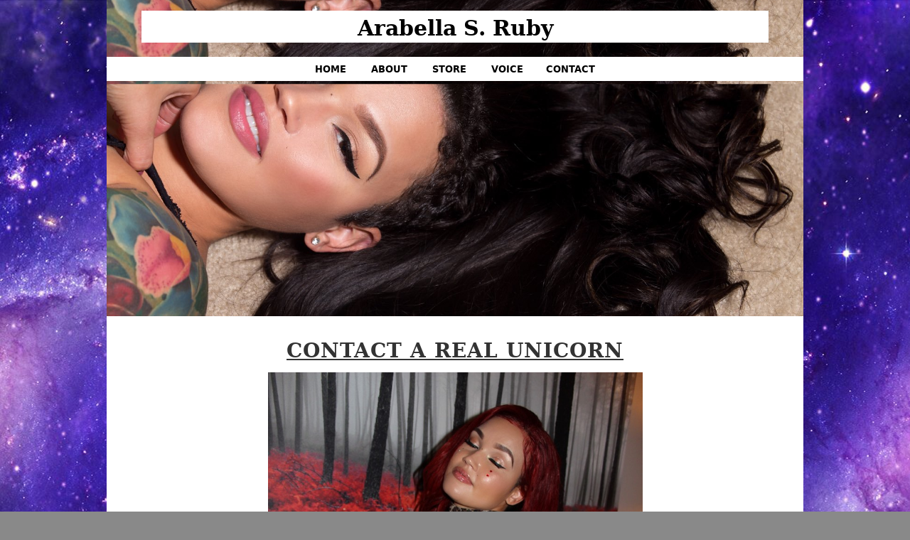

--- FILE ---
content_type: text/html; charset=UTF-8
request_url: https://www.arabellasruby.com/contact-arabellasruby.html
body_size: 4252
content:
<!DOCTYPE HTML>
<html>
<head><meta http-equiv="content-type" content="text/html; charset=UTF-8"><title>Contact </title><meta name="description" content="For advertising, promotion on social media platforms, fan mail, this page is what you are looking for..."><meta id="viewport" name="viewport" content="width=device-width, initial-scale=1">
<link href="/sd,_support-files,_style.css+fonts,_dm-serif-text,_400.css+fonts,_dm-serif-text,_400-italic.css.pagespeed.cc.Xnr4ulg_YA.css" rel="stylesheet" type="text/css"/>
<!-- start: tool_blocks.sbi_html_head -->
<link rel="apple-touch-icon" sizes="57x57" href="/xfavicon-57x57.png.pagespeed.ic.ESkAf9RQrm.webp"> <link rel="apple-touch-icon" sizes="60x60" href="/xfavicon-60x60.png.pagespeed.ic.RovO4yOW7U.webp"> <link rel="apple-touch-icon" sizes="72x72" href="/xfavicon-72x72.png.pagespeed.ic.3DDVeNTi0w.webp"> <link rel="apple-touch-icon" sizes="76x76" href="/xfavicon-76x76.png.pagespeed.ic.Khm-maVzkp.webp"> <link rel="apple-touch-icon" sizes="114x114" href="/xfavicon-114x114.png.pagespeed.ic._zZ3NYwxQG.webp"> <link rel="apple-touch-icon" sizes="120x120" href="/xfavicon-120x120.png.pagespeed.ic.9UFlUv8aaM.webp"> <link rel="apple-touch-icon" sizes="144x144" href="/xfavicon-144x144.png.pagespeed.ic.NQIkacaRrP.webp"> <link rel="apple-touch-icon" sizes="152x152" href="/xfavicon-152x152.png.pagespeed.ic.8KC8tDxWIe.webp"> <link rel="apple-touch-icon" sizes="180x180" href="/xfavicon-180x180.png.pagespeed.ic.JcecWdW1Hu.webp"> <link rel="icon" type="image/png" href="/xfavicon-36x36.png.pagespeed.ic.T4QtN1wV5R.webp" sizes="36x36"> <link rel="icon" type="image/png" href="/xfavicon-48x48.png.pagespeed.ic.QHxDRxOkaQ.webp" sizes="48x48"> <link rel="icon" type="image/png" href="/xfavicon-72x72.png.pagespeed.ic.3DDVeNTi0w.webp" sizes="72x72"> <link rel="icon" type="image/png" href="/xfavicon-96x96.png.pagespeed.ic.OQuQau85pR.webp" sizes="96x96"> <link rel="icon" type="image/png" href="/xfavicon-144x144.png.pagespeed.ic.NQIkacaRrP.webp" sizes="144x144"> <link rel="icon" type="image/png" href="/xfavicon-192x192.png.pagespeed.ic.3WMEWw3tpb.webp" sizes="192x192"> <link rel="icon" type="image/png" href="/xfavicon-16x16.png.pagespeed.ic.aL8I5Aai87.webp" sizes="16x16"> <link rel="icon" type="image/png" href="/xfavicon-32x32.png.pagespeed.ic.pIUojzpYVT.webp" sizes="32x32"> <link rel="icon" type="image/png" href="/xfavicon-48x48.png.pagespeed.ic.QHxDRxOkaQ.webp" sizes="48x48"><link rel="canonical" href="https://www.arabellasruby.com/contact-arabellasruby.html"/>
<meta property="og:site_name" content="Arabella S. Ruby"/>
<meta property="og:title" content="Contact "/>
<meta property="og:description" content="For advertising, promotion on social media platforms, fan mail, this page is what you are looking for..."/>
<meta property="og:type" content="article"/>
<meta property="og:url" content="https://www.arabellasruby.com/contact-arabellasruby.html"/>
<meta property="og:image" content="https://www.arabellasruby.com/images/Copy.jpg"/>
<!-- SD -->
<script>var https_page=0</script>
<script src="//www.arabellasruby.com/sd/support-files/eucookie.js.pagespeed.jm.3v5ItNCZbM.js" async defer></script><!-- end: tool_blocks.sbi_html_head -->
<!-- start: shared_blocks.210577029#end-of-head -->
<script>(function(i,s,o,g,r,a,m){i['GoogleAnalyticsObject']=r;i[r]=i[r]||function(){(i[r].q=i[r].q||[]).push(arguments)},i[r].l=1*new Date();a=s.createElement(o),m=s.getElementsByTagName(o)[0];a.async=1;a.src=g;m.parentNode.insertBefore(a,m)})(window,document,'script','https://www.google-analytics.com/analytics.js','ga');ga('create','UA-105747024-1','auto');ga('send','pageview');</script>
<!-- end: shared_blocks.210577029#end-of-head -->
<script>var FIX=FIX||{};</script>
</head>
<body class="responsive">
<div id="PageWrapper" class="modern">
<div id="HeaderWrapper">
<div id="Header">
<div class="Liner">
<div class="WebsiteName">
<a href="/">Arabella S. Ruby</a>
</div><div class="Tagline"> </div>
<!-- start: shared_blocks.210577025#top-of-header -->
<div class="" style="margin-left: 3px; margin-top: 2px; width: 100%; box-sizing: border-box"><!-- start: tool_blocks.navbar.horizontal.center --><div class="ResponsiveNavWrapper">
<div class="ResponsiveNavButton"><span>Menu</span></div><div class="HorizontalNavBarCenter HorizontalNavBar HorizontalNavBarCSS ResponsiveNav"><ul class="root"><li class="li1"><a href="/">Home</a></li><li class="li1 submenu"><span class="navheader">About</span><ul><li class="li2"><a href="/about-arabella-s-ruby.html">Who Is Arabella S. Ruby?</a></li><li class="li2"><a href="/Arabella-s-ruby-content-account.html">Secret Content Account...</a></li><li class="li2"><a href="/unblocking_fee_arabellasruby.html">Unblocking Fee</a></li><li class="li2"><a href="/Unicorn-Loyal-Page.html">Become A Unicorn Loyal</a></li><li class="li2"><a href="/streaming-schedule.html">Streaming Schedule</a></li><li class="li2"><a href="/Arabellasruby-Fan-Love-Page.html">Fan Love Page</a></li><li class="li2"><a href="/arabellasruby-the-actor.html">Actress Life</a></li><li class="li2"><a href="/Date-A-Unicorn.html">Date A Unicorn</a></li><li class="li2"><a href="/Arabellasruby-paypigs-page.html">Mistress Arabellasruby Paypigs</a></li></ul></li><li class="li1 submenu"><span class="navheader">STORE</span><ul><li class="li2"><a href="/the_trillionaire_mistress.html">The Trillionaire Mistress Artwork</a></li><li class="li2"><a href="/Private-Audio-Engines-By-Arabellasruby.html">Private Audio Engines By Arabellasruby</a></li><li class="li2"><a href="/Secret_Submissive_Kings.html">Secret Submissive Kings</a></li><li class="li2"><a href="/Dommy_mommy.html">DOMMY MOMMY-Fanvue</a></li><li class="li2"><a href="/High_Vibe_Spells_arabellasruby.html">High Vibe Spells</a></li><li class="li2"><a href="/Etsy_digital_artwork_arabellasruby.html">Etsy Digital Artwork</a></li><li class="li2"><a href="/nudes_arabellasruby_the_artist.html">Nudes</a></li><li class="li2"><a href="/Thass-Crush-nylons.html">Thasscrush Plus Size Luxury Nylons</a></li><li class="li2"><a href="/shop-tee-shirts.html">Shop Ruby Red Apparel</a></li><li class="li2"><a href="/the-zodiac-space-apparel.html">Zodiac Signs Apparel</a></li></ul></li><li class="li1 submenu"><span class="navheader">VOICE</span><ul><li class="li2"><a href="/Arabella-speaks.html">Powerful Voice Invocations</a></li><li class="li2"><a href="/Apex_predator_chants.html">Apex Predator Chants</a></li><li class="li2"><a href="/ARABELLASRUBY-courses.html">Abundance Mind Courses</a></li></ul></li><li class="li1"><a href="/contact-arabellasruby.html">Contact</a></li></ul></div></div>
<!-- end: tool_blocks.navbar.horizontal.center -->
</div>
<!-- end: shared_blocks.210577025#top-of-header -->
<!-- start: shared_blocks.210577016#bottom-of-header -->
<!-- Start of StatCounter Code for Default Guide -->
<script>var sc_project=11484243;var sc_invisible=1;var sc_security="33425c83";var scJsHost=(("https:"==document.location.protocol)?"https://secure.":"http://www.");document.write("<sc"+"ript type='text/javascript' src='"+scJsHost+"statcounter.com/counter/counter.js'></"+"script>");</script>
<noscript><div class="statcounter"><a href="http://statcounter.com/" rel="noopener" target="_blank" title="Web Analytics"><img class="statcounter" src="//c.statcounter.com/11484243/0/33425c83/1/" alt="Web
Analytics"></a></div></noscript>
<!-- End of StatCounter Code for Default Guide -->
<div id="423405878">
<script>try{window._mNHandle.queue.push(function(){window._mNDetails.loadTag("423405878","970x250","423405878");});}catch(error){}</script>
</div>
<!-- end: shared_blocks.210577016#bottom-of-header -->
</div><!-- end Liner -->
</div><!-- end Header -->
</div><!-- end HeaderWrapper -->
<div id="ContentWrapper">
<div id="ContentColumn">
<div class="Liner">
<!-- start: shared_blocks.210577013#above-h1 -->
<!-- end: shared_blocks.210577013#above-h1 -->
<h1><u>CONTACT A REAL UNICORN</u></h1>
<div class="ImageBlock ImageBlockCenter"><a href="http://www.twitter.com/arabellasruby" onclick="return FIX.track(this);"><img src="https://www.arabellasruby.com/images/Copy.jpg" width="527" height="790.5" data-pin-media="https://www.arabellasruby.com/images/Copy.jpg" style="width: 527px; height: auto"></a></div>
<hr>
<p style="text-align: center;"><span style="color: rgb(13, 161, 13);font-family: 'DM Serif Text', Georgia, Times, serif;font-size: 18px;"><b>Cash App $Arabellasruby</b></span></p><p style="text-align: center;"><span style="color: rgb(13, 161, 13);font-family: 'DM Serif Text', Georgia, Times, serif;font-size: 18px;"><b>EGiftCards: Arabellasruby@gmail.com</b></span></p><p style="text-align: center;"><span style="color: rgb(13, 161, 13);font-family: 'DM Serif Text', Georgia, Times, serif;font-size: 18px;"><b><a href="https://www.paypal.com/ncp/payment/S79FYY676EQSC" onclick="return FIX.track(this);">PayPal</a></b></span></p><p style="text-align: center;"><span style="color: rgb(0, 0, 0);font-family: 'DM Serif Text', Georgia, Times, serif;font-size: 18px;"><b>Business Inquiries:</b></span></p><p style="text-align: center;"><span style="color: rgb(13, 18, 161);font-family: 'DM Serif Text', Georgia, Times, serif;font-size: 18px;"><b>Inquiry@arabellasruby.com</b></span></p>
<!-- start: shared_blocks.210577033#below-h1 -->
<!-- end: shared_blocks.210577033#below-h1 -->
<!-- start: shared_blocks.210577028#below-paragraph-1 -->
<!-- end: shared_blocks.210577028#below-paragraph-1 -->
<!-- start: shared_blocks.210577027#above-socialize-it -->
<!-- end: shared_blocks.210577027#above-socialize-it -->
<!-- start: shared_blocks.210577015#socialize-it -->
<!-- end: shared_blocks.210577015#socialize-it -->
<!-- start: shared_blocks.210577024#below-socialize-it -->
<!-- end: shared_blocks.210577024#below-socialize-it -->
<!-- start: tool_blocks.ezine2 -->
<div class="Ezine2 EzineCenter  EzineHorizontal" style="background-color: #8f50de">
<form action="/cgi-bin/mailout/mailmgr.cgi" method="POST" accept-charset="UTF-8">
<input type="hidden" name="list_id" value="21113466">
<input type="hidden" name="action" value="subscribe">
<div class="EzineRow EzineEmailRow">
<label for="EzineEmail.1">Email</label>
<input id="EzineEmail.1" required type="email" name="email" onFocus="SS_LDR_recaptcha()">
</div><div class="EzineRow EzineNameRow">
<label for="EzineName.1">Name</label>
<input id="EzineName.1" type="text" name="name">
</div><div class="EzineRow EzineGDPRAgeConsentRow">
<label for="EzineGDPRAgeConsent.1"><input id="EzineGDPRAgeConsent.1" required type="checkbox" name="gdpr_age_consent">I am at least 16 years of age.</label>
</div>
<div class="EzineRow GDPRPrivacyPolicyConsentRow">
<label for="GDPRPrivacyPolicyConsent.1"><input id="GDPRPrivacyPolicyConsent.1" required type="checkbox" name="gdpr_privacy_policy_consent">I have read and accept the <a href="/privacy-policy.html" target="_new">privacy policy</a>.</label>
</div>
<div class="EzineRow GDPRInformationPurposeRow">
<label for="GDPRInformationPurpose.1"><input id="GDPRInformationPurpose.1" required type="checkbox" name="gdpr_information_purpose">I understand that you will use my information to send me a newsletter.</label>
</div><div class="EzineRow EzineButtonRow">
<button class="EzineButton" type="submit">Become A Unicorn Loyal</button>
</div>
</form>
</div><!-- end: tool_blocks.ezine2 -->
</div><!-- end Liner -->
</div><!-- end ContentColumn -->
</div><!-- end ContentWrapper -->
<div id="FooterWrapper">
<div id="Footer">
<div class="Liner">
<!-- start: shared_blocks.210577017#above-bottom-nav -->
<!-- end: shared_blocks.210577017#above-bottom-nav -->
<!-- start: shared_blocks.210577020#bottom-navigation -->
<!-- end: shared_blocks.210577020#bottom-navigation -->
<!-- start: shared_blocks.210577014#below-bottom-nav -->
<!-- end: shared_blocks.210577014#below-bottom-nav -->
<!-- start: shared_blocks.210577019#footer -->
<p>© 2025 Ruby Red Enterprise LLC&#xa0;</p><p>All Rights Reserved</p>
<!-- end: shared_blocks.210577019#footer -->
</div><!-- end Liner -->
</div><!-- end Footer -->
</div><!-- end FooterWrapper -->
</div><!-- end PageWrapper -->
<script src="/sd/support-files/fix.js.pagespeed.jm.3phKUrh9Pj.js"></script>
<script>FIX.doEndOfBody();</script>
<script src="/sd/support-files/design.js.pagespeed.jm.uHGT603eP3.js"></script>
<!-- start: tool_blocks.sbi_html_body_end -->
<script>var SS_PARAMS={pinterest_enabled:false,googleplus1_on_page:false,socializeit_onpage:false};</script><style>.g-recaptcha{display:inline-block}.recaptcha_wrapper{text-align:center}</style>
<script>if(typeof recaptcha_callbackings!=="undefined"){SS_PARAMS.recaptcha_callbackings=recaptcha_callbackings||[]};</script><script>(function(d,id){if(d.getElementById(id)){return;}var s=d.createElement('script');s.async=true;s.defer=true;s.src="/ssjs/ldr.js";s.id=id;d.getElementsByTagName('head')[0].appendChild(s);})(document,'_ss_ldr_script');</script><!-- end: tool_blocks.sbi_html_body_end -->
<!-- Generated at 08:02:02 07-Jan-2026 with walk v159 -->
<script async src="/ssjs/lazyload.min.js.pagespeed.jm.GZJ6y5Iztl.js"></script>
</body>
</html>
